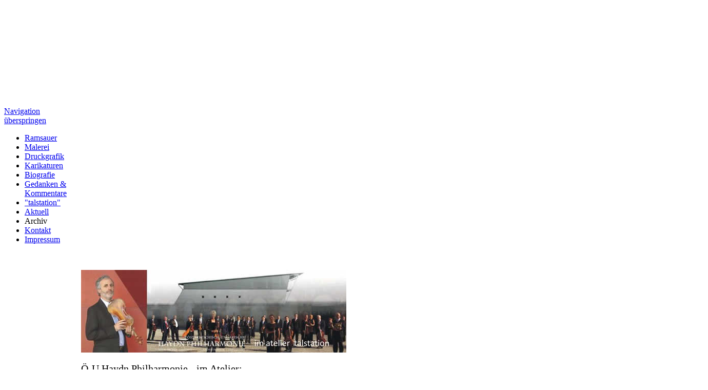

--- FILE ---
content_type: text/html; charset=utf-8
request_url: http://johannesramsauer.at/index.php/archiv.html
body_size: 6436
content:
<!DOCTYPE html>
<html lang="de">
<head>
<meta charset="utf-8">
<title>Kunst-Events vergangener Tage - Johannes Ramsauer - Malerei, Druckgrafik, Karikaturen</title>
<base href="http://johannesramsauer.at/">
<meta name="robots" content="index,follow">
<meta name="description" content="">
<meta name="keywords" content="">
<meta name="generator" content="Contao Open Source CMS">
<style media="screen">
#wrapper{width:1000px;margin:0 auto 0 0;}
#header{height:200px;}
#left{width:150px;}
#main{margin-left:150px;}
#footer{height:60px;}
</style>
<link rel="stylesheet" href="system/scripts/2af26b7b0953.css" media="all">
<script src="system/scripts/e53a815ab435.js"></script>
<!--[if lt IE 9]><script src="plugins/html5shim/html5-3.js"></script><![endif]-->
</head>
<body id="top" class="mac chrome ch131">

<div id="wrapper">

<header id="header">
<div class="inside">
&nbsp; 
</div>
</header>

<div id="container">

<aside id="left">
<div class="inside">

<!-- indexer::stop -->
<nav class="mod_navigation block">

<a href="index.php/archiv.html#skipNavigation1" class="invisible">Navigation überspringen</a>

<ul class="level_1">
<li class="sibling first"><a href="index.php/ramsauer.html" title="Johannes Ramsauer - Malerei, Druckgrafik, Karikaturen" class="sibling first">Ramsauer</a></li>
<li class="sibling"><a href="index.php/malerei.html" title="Johannes Ramsauer - Malerei, Druckgrafik, Karikaturen" class="sibling">Malerei</a></li>
<li class="sibling"><a href="index.php/druckgrafik.html" title="Johannes Ramsauer - Malerei, Druckgrafik, Karikaturen" class="sibling">Druckgrafik</a></li>
<li class="sibling"><a href="index.php/karikaturen.html" title="Johannes Ramsauer - Malerei, Druckgrafik, Karikaturen" class="sibling">Karikaturen</a></li>
<li class="sibling"><a href="index.php/biografie.html" title="Johannes Ramsauer - Malerei, Druckgrafik, Karikaturen" class="sibling">Biografie</a></li>
<li class="sibling"><a href="index.php/gedanken-kommentare.html" title="Johannes Ramsauer - Malerei, Druckgrafik, Karikaturen" class="sibling">Gedanken &amp; Kommentare</a></li>
<li class="sibling"><a href="index.php/talstation.html" title="Talstation - Atelier von Johannes Ramsauer" class="sibling">"talstation"</a></li>
<li class="sibling"><a href="index.php/aktuell.html" title="Johannes Ramsauer - Malerei, Druckgrafik, Karikaturen" class="sibling">Aktuell</a></li>
<li class="active"><span class="active">Archiv</span></li>
<li class="sibling"><a href="index.php/kontakt.html" title="Johannes Ramsauer - Malerei, Druckgrafik, Karikaturen" class="sibling">Kontakt</a></li>
<li class="sibling last"><a href="index.php/impressum.html" title="Johannes Ramsauer - Malerei, Druckgrafik, Karikaturen" class="sibling last">Impressum</a></li>
</ul>

<a id="skipNavigation1" class="invisible">&nbsp;</a>

</nav>
<!-- indexer::continue -->
 
</div>
</aside>

<div id="main">
<div class="inside">

<div class="mod_article block" id="archiv">

<div class="ce_text block">

<p><img title="Atelier Konzert" src="tl_files/images/atelierkonzert_oktober.jpg" alt="Atelier Konzert" width="517" height="161"></p>
<p><span class="orange" style="font-size: 20px;">Ö-U Haydn Philharmonie - im Atelier:</span></p>
<p style="font-size: 20px;">Mo., 13. 10.14, ab 18:30 Uhr (Musik ab 19:30 Uhr),</p>
<p style="font-size: 20px;">Atelier Talstation Trausdorf</p>
<p><strong>Österreichisch-Ungarische Haydn Philharmonie &amp; Rainer Honeck, Dirigent und Violine</strong></p>
<p>Wir laden Sie herzlich ein zu einem Event der besonderen Art: Musik und Malerei vereint im kreativen Raum des Ateliers Talstation von Johannes Ramsauer in Trausdorf.</p>
<p>Die Österreichisch-Ungarische Haydn Philharmonie öffnet ihre Werkstatt und präsentiert mit Rainer Honeck als Dirigent und Solist (Konzertmeister der Wiener Philharmoniker) ihrem Burgenländischen Publikum ein exklusives Programm in öffentlicher Probe und Konzert bevor sie auf Gastspielreise geht.</p>
<p>Johannes Ramsauer öffnet sein Atelier und zeigt neue Malereien und Druckgrafiken.</p>
<p style="font-size: 20px;">PROGRAMM</p>
<p><strong>Öffentliche Probe und Konzert:</strong></p>
<p><strong>Joseph Haydn:</strong> Konzert für Violine und Streicher in C-Dur</p>
<p><strong>Ralph Vaughan-Williams:</strong> Fantasie über ein Thema von Thomas Tallis</p>
<p><strong>Rainer Honeck, Dirigent &amp; Violine</strong></p>
<p style="font-size: 20px;">ORT</p>
<p>Atelier Talstation, Waldgasse 84, A-7061 Trausdorf</p>
<p style="font-size: 20px;">EINTRITT</p>
<p>Freie Spende, begrenzte Plätze. Anmeldungen unter <a href="&#109;&#97;&#105;&#108;&#116;&#111;&#58;&#x6B;&#x67;&#x74;&#97;&#x6C;&#115;&#x74;&#x61;&#116;&#x69;&#x6F;&#x6E;&#64;&#x61;&#111;&#x6E;&#46;&#x61;&#x74;">&#x6B;&#x67;&#x74;&#97;&#x6C;&#115;&#x74;&#x61;&#116;&#x69;&#x6F;&#x6E;&#64;&#x61;&#111;&#x6E;&#46;&#x61;&#x74;</a> oder <a href="&#109;&#97;&#105;&#108;&#116;&#111;&#58;&#114;&#x68;&#111;&#x6D;&#98;&#x65;&#x72;&#103;&#64;&#x68;&#97;&#x79;&#x64;&#110;&#112;&#104;&#x69;&#x6C;&#46;&#x63;&#x6F;&#x6D;">&#114;&#x68;&#111;&#x6D;&#98;&#x65;&#x72;&#103;&#64;&#x68;&#97;&#x79;&#x64;&#110;&#112;&#104;&#x69;&#x6C;&#46;&#x63;&#x6F;&#x6D;</a>erbeten.</p>
<p>Wir freuen uns auf Ihr Kommen!</p>
<p>Géza Rhomberg &amp; Johannes Ramsauer</p>
<p><img title="tl_files/images/logo_haydn_phil_okt.jpg" src="tl_files/images/logo_haydn_phil_okt.jpg" alt="tl_files/images/logo_haydn_phil_okt.jpg" width="334" height="100"></p>
</div>

<div class="ce_text block">

<p style="font-size: 20px;">LANGE NACHT DER MUSEEN 2014</p>
<p><a title="Lange Nacht der Museen" href="tl_files/files/einladung_kg_cross_over.pdf" target="_blank"><img title="Lange Nacht der Museen 2014" src="tl_files/images/kg_cross_over.jpg" alt="Lange Nacht der Museen 2014" width="240" height="169"></a></p>
<p>KG cross over - Rathaus - Galerie Eisenstadt<br>Samstag, 4. Oktober, 19 Uhr<br><a title="Lange Nacht der Museen" href="tl_files/files/einladung_kg_cross_over.pdf" target="_blank">Einladung</a></p>
<p>&nbsp;</p>
</div>

<div class="ce_text block">

<div>Einladung zum Tag der offenen Ateliertür</div>
<div>am Sonntag, 25/05/2014 von 14 bis 18 Uhr</div>
<div>&nbsp;</div>
<div>JOHANNES RAMSAUER</div>
<div>Malerei, Grafik, Druckgrafik</div>
<div>ATELIER TALSTATION</div>
<div>Waldgasse 84</div>
<div>Trausdorf</div>
<figure class="image_container">
<a href="tl_files/images/offene_tuer_2014.jpg" title="Offene Ateliertür" data-lightbox="3074e2">
<img src="system/html/offene_tuer_2014-902a0414.jpg" width="240" height="515" alt="Offene Ateliertür" title="Offene Ateliertür">
</a>
</figure>

</div>

<div class="ce_text block">

<p><img title="Atelierkonzert" src="tl_files/images/logo_haydn_phil_gross.jpg" alt="Atelierkonzert" width="400" height="132"></p>
</div>

<div class="ce_text block">

<p><span class="orange" style="font-size: 20px;">ATELIERKONZERT</span><br>und neue Malereien und Druckgrafiken<br>von Johannes Ramsauer<br>in der Talstation</p>
</div>

<div class="ce_gallery block">

<table>
<tbody>
<tr class="row_0 row_first row_last even">
  <td class="col_0 col_first" style="width:33%">
  <figure class="image_container" style="padding-right:10px;">
    <a href="tl_files/images/altstaedt_1_web.jpg" data-lightbox="lb322" title="altstaedt 1 web"><img src="system/html/altstaedt_1_web-e9cadd93.jpg" width="200" height="140" alt="altstaedt 1 web"></a>
  </figure>
  </td>
  <td class="col_1" style="width:33%">
  <figure class="image_container" style="padding-right:10px;">
    <a href="tl_files/images/altstaedt_web.jpg" data-lightbox="lb322" title="altstaedt web"><img src="system/html/altstaedt_web-d41f3fe7.jpg" width="200" height="140" alt="altstaedt web"></a>
  </figure>
  </td>
  <td class="col_2 col_last" style="width:33%">
  <figure class="image_container" style="padding-right:10px;">
    <a href="tl_files/images/haydnphil08web_lukas_beck.JPG" data-lightbox="lb322" title="haydnphil08web lukas beck.JPG"><img src="system/html/haydnphil08web_lukas_beck.JPG-c921d198.jpg" width="200" height="140" alt="haydnphil08web lukas beck.JPG"></a>
  </figure>
  </td>
</tr>
</tbody>
</table>

</div>

<div class="ce_text block">

<p class="orange"><span style="font-size: 16px;">am Donnerstag, 12. Juni 2014 ab 18.00 Uhr</span></p>
<p>Ein Konzert der besonderen Art an einem besonderen Ort erwartet den Besucher am 12.Juni dieses Jahres in Trausdorf.<br>Johannes Ramsauer, Maler und Grafiker, öffnet an diesem Tag sein Atelier "Talstation" für das Orchester der Haydn Philharmonie, unter der Leitung und Mitwirkung von Nicolas Altstaedt.</p>
<p>Vor Beginn dieses Konzertes um 19.30 Uhr sind Sie herzlichst auf einen Rundgang durch das Atelier des Künstlers eingeladen.</p>
<p>Das Atelier "Talstation" ist ab <strong>18:00 Uhr</strong> für Sie zur Besichtigung geöffnet.</p>
</div>

<div class="ce_gallery block">

<table>
<tbody>
<tr class="row_0 row_first row_last even">
  <td class="col_0 col_first" style="width:50%">
  <figure class="image_container" style="padding-right:10px;">
    <a href="tl_files/images/atelier_web.jpg" data-lightbox="lb319" title="atelier web"><img src="system/html/atelier_web-17639f58.jpg" width="260" height="140" alt="atelier web"></a>
  </figure>
  </td>
  <td class="col_1 col_last" style="width:50%">
  <figure class="image_container" style="padding-right:10px;">
    <a href="tl_files/images/talstation-2.jpg" data-lightbox="lb319" title="talstation-2"><img src="system/html/talstation-2-c9c95a6f.jpg" width="260" height="140" alt="talstation-2"></a>
  </figure>
  </td>
</tr>
</tbody>
</table>

</div>

<div class="ce_text block">

<p>Wir freuen uns, Sie an diesem besonderen Abend ganz herzlich begrüßen zu dürfen.</p>
<p><span class="orange">PROGRAMM:</span><br><em>Robert Schumann: Konzert für Violoncello a-moll op. 129 (Streicherfassung)</em><br><em> Joseph Haydn: Symphonie f-moll Nr. 49 "La passione"</em><br><em> Sándor Veress: 4 Transsylvanische Tänze</em><br><em> Johannes Brahms: Streichquintett in G-Dur op. 111 (chorisch)</em></p>
<p>NICOLAS ALTSTAEDT, Leitung &amp; Violoncello</p>
<p>Achtung: Begrenzte Platzmöglichkeit im Atelierhaus, daher ersuchen wir Sie um telefonische Vorreservierung ab 15.00 Uhr.<br>Weiters ersuchen wir Sie höflichst, im Sinne der Anrainer die Parkmöglichkeiten am Ende der Waldgasse (Spielplatz) zu nutzen</p>
<p>Eintritt: Freie Spende<br> Ort: Waldgasse 84, 7061 Trausdorf (von Eisenstadt kommend, nach der Kirche rechts-1km)<br> Tel: + 43 699 10879383<br> HP www.johannesramsauer.at</p>
</div>

<div class="ce_gallery block">

<table>
<tbody>
<tr class="row_0 row_first row_last even">
  <td class="col_0 col_first" style="width:20%">
  <figure class="image_container" style="padding-right:10px;">
    <a href="tl_files/images/Erdst%C3%BCck-2.jpg" data-lightbox="lb324" title="Erdstück-2"><img src="system/html/Erdst%C3%BCck-2-13ab892d.jpg" width="150" height="140" alt="Erdstück-2"></a>
  </figure>
  </td>
  <td class="col_1" style="width:20%">
  <figure class="image_container" style="padding-right:10px;">
    <a href="tl_files/images/Erdst%C3%BCck-3.jpg" data-lightbox="lb324" title="Erdstück-3"><img src="system/html/Erdst%C3%BCck-3-309c096e.jpg" width="150" height="140" alt="Erdstück-3"></a>
  </figure>
  </td>
  <td class="col_2" style="width:20%">
  <figure class="image_container" style="padding-right:10px;">
    <a href="tl_files/images/Erdst%C3%BCck-4.jpg" data-lightbox="lb324" title="Erdstück-4"><img src="system/html/Erdst%C3%BCck-4-7a64447b.jpg" width="150" height="140" alt="Erdstück-4"></a>
  </figure>
  </td>
  <td class="col_3" style="width:20%">
  <figure class="image_container" style="padding-right:10px;">
    <a href="tl_files/images/Meerst%C3%BCck6.jpg" data-lightbox="lb324" title="Meerstück6"><img src="system/html/Meerst%C3%BCck6-d2523231.jpg" width="150" height="140" alt="Meerstück6"></a>
  </figure>
  </td>
  <td class="col_4 col_last" style="width:20%">
  <figure class="image_container" style="padding-right:10px;">
    <a href="tl_files/images/wiesenst%C3%BCck-2.jpg" data-lightbox="lb324" title="wiesenstück-2"><img src="system/html/wiesenst%C3%BCck-2-df16b18f.jpg" width="150" height="140" alt="wiesenstück-2"></a>
  </figure>
  </td>
</tr>
</tbody>
</table>

</div>

<div class="ce_text block">

<p><strong>art-event in der Talstation</strong><br><br>neue Arbeiten von <br>Johannes Ramsauer<br><br><br>Soloabend "nicht nur traurige songs".......<br>Karl Lippl&nbsp;&nbsp; "CARLOS" <br><br>am Freitag, 13. 12. ab 19.00<br><br>Auf Euer kommen freuen sich Carlos, Karl Lippl und Johannes Ramsauer<br>Atelierhaus Talstation: Waldgasse 84, 7061 Trausdorf&nbsp;&nbsp; 0699/ 10 87 93 83<br><br>Die Adventausstellung in der Talstation, neue Malereien, Druckgrafiken und <br>Weihnachtskarten von Johannes Ramsauer, ist an diesem Tag ab 16.00 zu besichtigen.</p>
</div>

<div class="ce_text block">

<h1>ADVENT-AUSTELLUNG: JOHANNES RAMSAUER</h1>
<p>neue Malereien, Druckgrafiken und Weihnachtskarten<br><strong>am Samstag, 30.11.2013 ab 13:00 Uhr</strong> und <strong>Sonntag 01.12.2013 ab 14:00 Uhr </strong>(bis 18:00 Uhr)<br> <br><span style="text-decoration: underline;"><em>Ausstellungsdauer: 30.11. - 23.12.2013 nach telefonischer Vereinbarung</em></span></p>
<p><img title="Advent Ausstellung" src="tl_files/images/advent2013.jpg" alt="Advent Ausstellung" width="250" height="207"></p>
<h1>KONZERT: MEALS ON WHEELS</h1>
<p>mit Wolfgang Leinner, Andreas Lang, Stefan Terdy, Ernst Fraunschiel und Josef Stimakovits<br><strong>am Samstag, 30.11.2013 um 17:00 Uhr</strong></p>
<p>Eintritt freie Spende, Punsch, Wein vom Weingut Kraft/Rust und Naschbares<br><strong>Atelier Talstation:</strong> Waldgasse 84, 7061 Trausdorf</p>
<p><em>u.a.w.g. unter <a class="moz-txt-link-abbreviated" title="E-Mail schreiben" href="&#109;&#97;&#105;&#108;&#116;&#111;&#58;&#107;&#103;&#116;&#x61;&#x6C;&#115;&#116;&#97;&#116;&#105;&#111;&#110;&#64;&#x61;&#111;&#110;&#46;&#97;&#116;">&#107;&#103;&#116;&#x61;&#x6C;&#115;&#116;&#97;&#116;&#105;&#111;&#110;&#64;&#x61;&#111;&#110;&#46;&#97;&#116;</a>, 0699 10879383 </em><em>ab 15:00 Uhr, <a class="moz-txt-link-abbreviated" href="http://www.johannesramsauer.at/" target="_blank">www.johannesramsauer.at</a></em></p>
</div>

<div class="ce_text block">

<h2>Ausstellungseröffnung</h2>

<p>GALERIE PRÜNNER<br>EINLADUNG ZUR VERNISSAGE<br> 21. September 2013, 16:00 Uhr<br> Hirtengasse 47, 7210 Mattersburg<br> Eröffnung der Ausstellung: Gertrude Spieß<br> Kontakt: &#x67;&#97;&#x6C;&#x65;&#x72;&#105;&#x65;&#x40;&#x70;&#114;&#117;&#x65;&#x6E;&#110;&#x65;&#114;&#46;&#x61;&#x74; 0664 32 33 681</p>
<p><a title="Einladung Ausstellungseröffnung Schichtwechsel" href="tl_files/files/schichtwechsel_einladung.pdf" target="_blank"><img title="Ausstellung Schichtwechsel" src="tl_files/images/schichtwechsel.jpg" alt="Ausstellung Schichtwechsel" width="250" height="352"></a></p>
</div>

<div class="ce_text block">

<h2>TAGE DER OFFENEN TÜR</h2>
<p><strong>THE CHELSIX</strong> AM SAMSTAG, DEM 11.MAI, 18.30 UHR. KARL LIPPL UND BAND<br>Eintritt freie Spende</p>
<p><img title="Tag der offenen Ateliertür" src="tl_files/images/offene_tuer_2013.gif" alt="Tag der offenen Ateliertür" width="250" height="424"></p>
<h2>Xmas Art 2012 - Kunst schenken</h2>
<p><img title="Xmas Art 2012" src="tl_files/images/talstation_xmas_2012.jpg" alt="Xmas Art 2012" width="400px" height="366px"></p>
<h2>Kunst-Weihnachtsmarkt im Atelier Talstation</h2>
<p>7061 Trausdorf, Waldgasse 84</p>
<p>Öffnungszeiten: Sonntag, 9. Dezember, Sonntag, 16. Dezember und Samstag, 22. Dezember, jeweils von 15 bis 19 Uhr.</p>
<p>Konzert Vokalensemble Cantara nova: Samstag, 22. Dezember, 19 Uhr.</p>
<h2>Von Schafen und Wölfen - Teil 2</h2>
<p>Freitag, 28. September 2012, 19 Uhr, Atelier Talstation. 7061 Trausdorf, Waldgasse 84.</p>
<p><img title="Von Schafen und Wölfen" src="tl_files/images/schafe_woelfe_2012.jpg" alt="Von Schafen und Wölfen" width="400" height="282"></p>
<h2>künstler burgenland mai_2012</h2>
<p><img title="Tag der offenen Ateliertür" src="tl_files/images/einladung0512.jpg" alt="Tag der offenen Ateliertür" width="250" height="529"></p>
<h2>XMAS ART 2011 - Kunst schenken</h2>
<p><a href="tl_files/images/talstation_201112seite1.jpg" target="_blank">Xmas Art</a> - der Kunstweihnachtsmarkt in der Talstation. <br> Johannes Ramsauer und Ilse Lichtenberger präsentieren: Kunst ab € 18.</p>
<p>Sonntag, 11. Dezember, 15 bis 20 Uhr<br> Sonntag, 18. Dezember, 15 bis 20 Uhr</p>
<p>7061 Trausdorf<br> Waldgasse 84</p>
<p><a href="tl_files/images/talstation_201112seite1.jpg" target="_blank"><img src="tl_files/images/talstation_weihnachten_2012.jpg" alt="Xmas art 2011">}</a></p>
<h2>NATURALS - OMAN</h2>
<p>“naturals“ is a solo exhibition of the Austrian artist Johannes Ramsauer. In his exceptionally fine works we can see mainly lyrical, abstract, sometimes very expressive compositions of colour. The paintings include mainly forms from nature without actually portraying them. This results in suspense thus creating colour fields interpretable in different ways. They show a variety of internal structure addressing the emotional level. In his prints the artist shows his joy for experiments. His skills in handling the material linoleum lead to tense, impressive results.</p>
<p>Invitation to the opening of the exhibition</p>
<p>Location _ The Chedi - Japanese Room<br> Opening _ Tuesday 27th December 2011 at 7.00 pm<br> Duration _ Friday 6th January 2012 except 30th and 31st of Dec. 2011</p>
<p>The Chedi _ North Ghubra 32 _ Way 3215 _ Street No 46 _ 133 Muscat</p>
<p><img title="Ausstellung im Oman" src="tl_files/images/oman_2011.jpg" alt="Ausstellung im Oman" width="200" height="280"></p>
</div>

</div>
 
</div>
 
<div id="clear"></div>
</div>

</div>

<footer id="footer">
<div class="inside">

<p>Copyright: Johannes Ramsauer, 2013</p> 
</div>
</footer>

</div>

<script>
(function($) {
  window.addEvent('domready', function() {
    new Accordion($$('div.toggler'), $$('div.accordion'), {
      opacity: false,
      alwaysHide: true,
      onActive: function(tog, el) {
        el.setProperty('aria-hidden', 'false');
        tog.addClass('active');
        tog.getNext('div').fade('in');
        tog.setProperty('aria-expanded', 'true');
        return false;
      },
      onBackground: function(tog, el) {
        el.setProperty('aria-hidden', 'true');
        tog.removeClass('active');
        tog.getNext('div').fade('out');
        tog.setProperty('aria-expanded', 'false');
        return false;
      }
    });
    $$('div.toggler').each(function(el) {
      el.setProperty('role', 'tab');
      el.setProperty('tabindex', 0);
      el.addEvents({
        'keypress': function(event) {
          if (event.code == 13) {
            this.fireEvent('click');
          }
        },
        'focus': function() {
          this.addClass('hover');
        },
        'blur': function() {
          this.removeClass('hover');
        },
        'mouseenter': function() {
          this.addClass('hover');
        },
        'mouseleave': function() {
          this.removeClass('hover');
        }
      });
    });
    $$('div.ce_accordion').each(function(el) {
      el.setProperty('role', 'tablist');
    });
    $$('div.accordion').each(function(el) {
      el.setProperty('role', 'tabpanel');
    });
  });
})(document.id);
</script>

<script src="plugins/mediabox/1.4.6/js/mediabox.js"></script>
<script>
Mediabox.scanPage = function() {
  var links = $$('a').filter(function(el) {
    return el.getAttribute('data-lightbox') != null;
  });
  $$(links).mediabox({
    // Put custom options here
  }, function(el) {
	return [el.href, el.title, el.getAttribute('data-lightbox')];
  }, function(el) {
    var data = this.getAttribute('data-lightbox').split(' ');
    return (this == el) || (data[0] && el.getAttribute('data-lightbox').match(data[0]));
  });
};
window.addEvent('domready', Mediabox.scanPage);
</script>

<script>
new Request({
  url:'system/html/cron.txt',
  onComplete: function(txt) {
    if (!txt) txt = 0;
    if (parseInt(txt) < (Math.round(+new Date()/1000) - 300)) {
      new Request({url:'cron.php'}).get();
    }
  }
}).get();
</script>

</body>
</html>